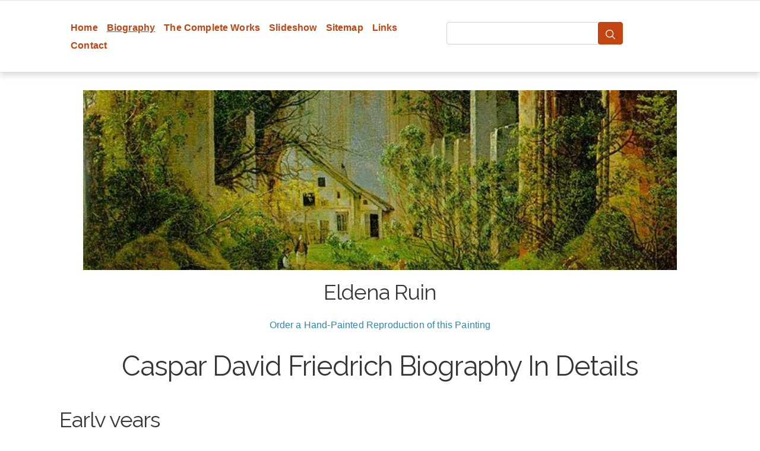

--- FILE ---
content_type: text/html; charset=UTF-8
request_url: https://www.caspardavidfriedrich.org/biography.html
body_size: 6265
content:
<!DOCTYPE html>
<html lang="en">

<head>
    <meta charset="utf-8">    <meta name="viewport" content="width=device-width, initial-scale=1">
    <title>
        Caspar David Friedrich    </title>
    <link href="/favicon.ico" type="image/x-icon" rel="icon"><link href="/favicon.ico" type="image/x-icon" rel="shortcut icon">
    
	<link rel="stylesheet" href="/css/bootstrap.css">
	<link rel="stylesheet" href="/css/normalize.min.css">
	<link rel="stylesheet" href="/css/milligram.min.css">
	<link rel="stylesheet" href="/css/fonts.css">
	<link rel="stylesheet" href="/css/cake.css">

        
    
    <script src="https://ajax.googleapis.com/ajax/libs/jquery/1.12.0/jquery.min.js"></script>    <script src="https://static.klaviyo.com/onsite/js/XxM6JW/klaviyo.js"></script>
</head>

<body>
    <main class="main">
        <div class="menu shadow mb-5" >
            <div class="row align-items-center border-top border-bottom mx-0 px-4 w-100">
                <div class="col-lg-1"></div>
                <div class="col-md-6 p-0">
                    <ul class="main_menu mb-0 my-4 py-4 mb-md-4 d-flex flex-wrap justify-content-evenly justify-content-md-start">
                                                                                <li class="mb-1 mt-1 pe-2 pe-sm-4 "><a href="/" title="Caspar David Friedrich Homepage">Home</a></li>
                                                                                <li class="mb-1 mt-1 pe-2 pe-sm-4 active"><a href="/biography.html" title="Biography of Caspar David Friedrich">Biography</a></li>
                                                                                <li class="mb-1 mt-1 pe-2 pe-sm-4 "><a href="/the-complete-works.html" title="The Complete Works ofCaspar David Friedrich">The Complete Works</a></li>
                                                                                <li class="mb-1 mt-1 pe-2 pe-sm-4 "><a href="/slideshow.html" title="Caspar David Friedrich Slideshow">Slideshow</a></li>
                                                                                <li class="mb-1 mt-1 pe-2 pe-sm-4 "><a href="/sitemap.html" title="Sitemap of Caspar David Friedrich">Sitemap</a></li>
                                                                                <li class="mb-1 mt-1 pe-2 pe-sm-4 "><a href="/links.html" title="Caspar David Friedrich and Art Related Web Sites">Links</a></li>
                                                                                <li class="mb-1 mt-1 pe-2 pe-sm-4 "><a href="contact.html" title="Contact Caspar David Friedrich Gallery">Contact</a></li>
                                            </ul>
                </div>

                <div class="search-wrapper col-md-6 col-lg-3 mb-4 my-md-4 py-4">
                    <form action="search.html">
                        <div class="d-flex">
                            <input class="mb-0" type="text" name="q" id="q" value="">
                            <button type="submit" class="px-3">
                                <svg xmlns="http://www.w3.org/2000/svg" xmlns:xlink="http://www.w3.org/1999/xlink" viewBox="0 0 30 30" width="20px" height="20px"><circle style="fill:none;stroke:#fff;stroke-width:2;stroke-miterlimit:10;" cx="13" cy="13" r="9"/><line style="fill:none;stroke:#fff;stroke-width:2;stroke-linecap:round;stroke-miterlimit:10;" x1="26" y1="26" x2="19.437" y2="19.437"/></svg>
                            </button>
                        </div>
                    </form>
                </div>
                <div class="col-lg-2">
                </div>
            </div>
        </div>
        <div class="slider" align="center">
                                                        <div >
                    <img src="/media/slider/b/a/base_7167613.jpg" width="1000" alt="Eldena Ruin">
                    <h2 class="mt-4">Eldena Ruin</h2>
                    <a href="https://www.1st-art-gallery.com/Caspar-David-Friedrich/Eldena-Ruin.html">Order a Hand-Painted Reproduction of this Painting</a>
                </div>
                                                            <div style="display:none;">
                    <img src="/media/slider/paintingsL/71698/monastery-graveyard-in-the-sno.jpg" width="1000" alt="Monastery Graveyard In The Snow">
                    <h2 class="mt-4">Monastery Graveyard In The Snow</h2>
                    <a href="https://www.1st-art-gallery.com/Caspar-David-Friedrich/Monastery-Graveyard-In-The-Snow.html">Order a Hand-Painted Reproduction of this Painting</a>
                </div>
                                                            <div style="display:none;">
                    <img src="/media/slider/paintingsL/71727/the-sea-of-ice-1824-reproducti.jpg" width="1000" alt="The Sea of Ice 1824">
                    <h2 class="mt-4">The Sea of Ice 1824</h2>
                    <a href="https://www.1st-art-gallery.com/Caspar-David-Friedrich/The-Sea-Of-Ice-1824.html">Order a Hand-Painted Reproduction of this Painting</a>
                </div>
                                                            <div style="display:none;">
                    <img src="/media/slider/b/a/base_7173017.jpg" width="1000" alt="Two Men Contemplating the Moon 1819-20">
                    <h2 class="mt-4">Two Men Contemplating the Moon 1819-20</h2>
                    <a href="https://www.1st-art-gallery.com/Caspar-David-Friedrich/Two-Men-Contemplating-The-Moon-1819-20.html">Order a Hand-Painted Reproduction of this Painting</a>
                </div>
                                                            <div style="display:none;">
                    <img src="/media/slider/W/a/Wanderer_above_the_Sea_of_Fog.jpeg" width="1000" alt="The Wanderer above the Mists 1817-18">
                    <h2 class="mt-4">The Wanderer above the Mists 1817-18</h2>
                    <a href="https://www.1st-art-gallery.com/Caspar-David-Friedrich/The-Wanderer-Above-The-Mists-1817-18.html">Order a Hand-Painted Reproduction of this Painting</a>
                </div>
                                    </div>



        <div class="container">
                        <div class="minisites index content mb-5">
        <h1 align="center">
        Caspar David Friedrich Biography In Details
    </h1>
                <h2 class="mt-5 pt-3">Early years</h2>
                    <img src="/media//b/a/base_7171716.jpg?width=600" align="left" alt="Self Portrait 1800" >
                <div>
            <div class="bio-paragraph">
<p><strong>Caspar David Friedrich</strong> was born the sixth of ten children in Greifswald, Swedish Pomerania, on the Baltic Sea. He grew up under the strict Lutheran creed of his father Adolf Gottlieb, a prosperous candle-maker and soap boiler. Friedrich had an early familiarity with death: his mother, Sophie Dorothea Bechly, died in 1781 when Caspar David was just seven. At the age of thirteen, Caspar David witnessed his brother, Johann Christoffer, fall through the ice of a frozen lake and drown. Some accounts suggest that Johann Christoffer succumbed while trying to rescue Caspar David, who was also in danger on the ice. His sister Elisabeth died in 1782, while a second sister, Maria, succumbed to typhus in 1791.</p>
</div>

<div class="bio-paragraph">
<p>Some of Friedrich&#39;s contemporaries attributed the melancholy in his art to these childhood events, yet it is as likely that Friedrich&#39;s personality was naturally so inclined. As an adult, the pale and withdrawn Friedrich reinforced the popular notion of the &quot;taciturn man from the North&quot;. His letters, however, always contained humour and self-irony. In his autobiography, the natural philosopher Gotthilf Heinrich von Schubert wrote of Friedrich, &quot;He was indeed a strange mixture of temperament, his moods ranging from the gravest seriousness to the gayest humour &hellip; But anyone who knew only this side of Friedrich&#39;s personality, namely his deep melancholic seriousness, only knew half the man. I have met few people who have such a gift for telling jokes and such a sense of fun as he did, providing that he was in the company of people he liked.&quot;</p>
</div>

<div class="bio-paragraph">
<p>In 1790, Friedrich began to study art with Johann Gottfried Quistorp at the University of Greifswald, and literature and aesthetics with the Swedish professor Thomas Thorild. Thorild was interested in the contemporary English aesthetic, and taught Friedrich to distinguish between the spiritual &#39;inner eye&#39; and the less favourable physical &#39;outer eye&#39;. Friedrich entered the prestigious Academy of Copenhagen in 1794 where he studied under teachers such as Christian August Lorentzen and the landscape painter Jens Juel. These artists were inspired by the Sturm und Drang movement, and represented a midpoint between the dramatic intensity and expressive manner of the budding Romantic aesthetic and the by then waining neo-classical form. Mood was paramount, and influence was drawn from such sources as the Icelandic legend of Edda and Ossian, and Nordic folklore. A talented student, Friedrich began his education at the academy by making copies of casts from antique sculptures, before proceeding to drawing from life. He was keenly interested in seventeenth-century Dutch landscape painting, to which he had access at Copenhagen&#39;s Royal Picture Gallery.</p>
</div>

<div class="bio-paragraph">
<p>In 1798 he settled permanently in Dresden. He often drew works, mainly naturalistic and topographical, with India ink, watercolor and sepia ink. It is unclear when he finally took up oil painting, but it was probably after the age of thirty. Landscapes were his preferred subject, inspired by frequent trips, beginning in 1801, to the Baltic coast, Bohemia, the Riesen Mountains and the Harz Mountains. Mostly based on the landscapes of northern Germany, his paintings depict woods, hills, harbors, morning mists and other light effects based on a close observation of nature. The paintings of this time were modeled on sketches and studies of scenic spots, like the cliffs on R&uuml;gen, and the surroundings of Dresden or Elbe. The studies themselves were made almost exclusively in pencil, and provided topographical information; the subtle atmospheric effects characteristic of Friedrich&#39;s maturity were rendered from memory. These effects would eventually be most concerned with the depiction of light, of the illumination of sun and moon on clouds and water, optical phenomena specific to the Baltic coast and that had never before been painted.</p>
</div>
        </div>
            <h2 class="mt-5 pt-3">Maturity</h2>
                    <img src="/media//b/a/base_7171316.jpg?width=600" align="right" alt="Riesengebirge 1835" >
                <div>
            <div class="bio-paragraph">
<p>Friedrich&#39;s first major painting came at the age of 34. The Cross in the Mountains, now known as the The Tetschen Altar (Gem&auml;ldegalerie, Dresden), was an altarpiece panel exhibited in 1808. The work met with controversy, but it was his first painting to gain wide appraisal; for the first time in Christian art, a pure landscape was the panel of an altarpiece. It depicts the crucified Christ in profile at the top of a mountain, alone, surrounded by nature. The cross rises highest in the composition, but is viewed obliquely and at a distance. The mountain symbolizes an immovable faith, while the fir trees represent hope. The artist and critic Basilius von Ramdohr published a lengthy article rejecting Friedrich&#39;s use of landscape in such a context; he wrote that it would be &quot;a veritable presumption, if landscape painting were to sneak into the church and creep onto the altar&quot;. Rahmdohr was fundamentally asking whether a pure landscape painting could convey an explicit meaning.</p>
</div>

<div class="bio-paragraph">
<p>Friedrich&#39;s friends publicly defended him, and the artist wrote a programme providing his interpretation of the picture. In his 1809 commentary on the painting, Friedrich compared the rays of the evening sun to the light of the Holy Father. That the sun is sinking suggests that the time when God reveals himself directly to man is past. Friedrich&#39;s extended interpretation of his own work was the first and last of its kind.</p>
</div>

<div class="bio-paragraph">
<p>His recognition as an artist began with an 1805 prize at a Weimar competition. In 1810, Friedrich was elected a member of the Berlin Academy after the purchase of two of his paintings by the Prussian Crown Prince. Six years later he was elected a member of the Dresden Academy, a position which carried an annual stipend of 150 thalers. of the Setting Sun (c. 1818). 22 &times; 30 cm. After marriage, Friedrich incorporated larger figures into his canvasses.</p>
</div>

<div class="bio-paragraph">
<p>On 21 January 1818, Friedrich, then 44, married Caroline Bommer. Bommer was twenty-five years old, the daughter of a dyer from Dresden, and a gentle, unassuming woman. The couple had three children, with their first, Emma, arriving in 1820. Carus noted that marriage did not change Friedrich&#39;s life or personality, yet his canvasses from this period have new levity. Female figures appear in his work, his palette is brighter, and the dominating symmetry and austerity are lessened. Chalk Cliffs on R&uuml;gen, painted after his honeymoon, is a good example of this development.</p>
</div>

<div class="bio-paragraph">
<p>The artist found support from two sources in Russia. The Grand Duke Nikolai Pavlovich visited Friedrich&#39;s studio in 1820, returning to Saint Petersburg with paintings for his wife Alexandra Feodorovna. The poet Vasily Zhukovsky, tutor of heir to the throne Alexander II, met Friedrich in 1821 and found in him a kindred spirit. Over many years Zhukovsky helped Friedrich by purchasing his work and recommending his art to the royal family, especially at the end of Friedrich&#39;s career, by which time he was poor. Zhukovsky said that his friend&#39;s paintings &quot;please us by their precision, each of them awakening a memory in our mind.&quot;</p>
</div>

<div class="bio-paragraph">
<p>Friedrich was acquainted with Philipp Otto Runge, another leading German painter of the Romantic period, and gained the admiration of the poet Goethe. He was also a friend of Georg Friedrich Kersting, who painted him at work in his unadorned studio, and the Norwegian painter Johann Christian Dahl. Dahl was close to Friedrich during the artist&#39;s last years, and complained that to the art-buying public, Friedrich&#39;s pictures were only &quot;curiosities&quot;. While the poet Zhukovsky appreciated Friedrich&#39;s psychological themes, Dahl attended to the descriptive quality of Friedrich&#39;s landscapes. Dahl said, &quot;Artists and connoisseurs saw in Friedrich&#39;s art only a kind of mystic, because they themselves were only looking out for the mystic ... They did not see Friedrich&#39;s faithful and conscientious study of nature in everything he represented&quot;.</p>
</div>

<div class="bio-paragraph">
<p>In June 1835, Friedrich suffered a stroke that caused some limb paralysis. He took a rest cure at Teplitz, but his ability to paint was greatly diminished. He worked only in watercolour and sepia, and symbols of death appeared heavily in his work, such as a sepia with an outsized owl perched on a grave in front of a full moon. By 1838, he was almost incapable of artistic work, lived in poverty, and was increasingly dependent on the charity of friends. His work was now considered anachronistic, and his death in May 1840 caused little stir in the artistic community. (From Wikipedia)</p>
</div>
        </div>
    </div>
        </div>
    </main>

    <div class="footer border-top py-5 ">
        <div class="row">
            <div class="col-md-4" align="center">

            </div>
            <div class="col-md-4" align="center">

            </div>
            <div class="col-md-4" align="center">
                <h2>
                                            Caspar David Friedrich                                    </h2>
                            </div>

        </div>

        <div class="row">
            <div class="col-md-4" align="center">
                2026 caspardavidfriedrich.org            </div>
            <div class="col-md-4" align="center">
                <a href="#">Report error on this page</a>
            </div>
            <div class="col-md-4" align="center">
                This website is licensed under a Creative Commons License
            </div>

        </div>
    </div>

    </body>

</html>




--- FILE ---
content_type: text/css
request_url: https://www.caspardavidfriedrich.org/css/cake.css
body_size: 6596
content:
/* Miligram overrides */
body {
    font-family: "Helvetica Neue", Helvetica, Arial, sans-serif;
    font-weight: 400;
}

.top-nav-links,
.side-nav,
h1, h2, h3, h4, h5, h6 {
    font-family: "Raleway", sans-serif;
}

h1, h2, h3, h4, h5, h6 {
    font-weight: 400;
    color: #363637;
}

a {
    color:#2f85ae;
    -webkit-transition:all 0.2s linear;
    transition:all 0.2s linear;
}

a:hover,
a:focus,
a:active  {
    color:#2a6496;
    -webkit-transition:all 0.2s easeout;
    transition:all 0.2s ease-out;
}

ul {
    list-style-type: none;
}

.side-nav a,
.top-nav-links a,
th a,
.actions a {
    color: #606c76;
}

.side-nav a:hover,
.side-nav a:focus,
.actions a:hover,
.actions a:focus {
    color:#2f85ae;
}

/* Utility */
.table-responsive {
    display: block;
    width: 100%;
    overflow-x: auto;
    -webkit-overflow-scrolling: touch;
}

/* Main */
body {
    background: #fff;
}
/*.content {*/
/*    padding: 2rem;*/
/*    background: #ffffff;*/
/*    border-radius: 0.4rem;*/
/*    !* Thanks Stripe *!*/
/*    box-shadow: 0 7px 14px 0 rgba(60, 66, 87, 0.1),*/
/*        0 3px 6px 0 rgba(0, 0, 0, 0.07);*/
/*}*/
.actions a {
    font-weight: bold;
    padding: 0 0.4rem;
}
.actions a:first-child {
    padding-left: 0;
}
th {
    white-space: nowrap;
}

/* Nav bar */
.top-nav {
    display: flex;
    align-items: center;
    justify-content: space-between;
    max-width: 112rem;
    padding: 2rem;
    margin: 0 auto 2rem;
}
.top-nav-title a {
    font-size: 2.4rem;
    color: #d33c43;
}
.top-nav-title span {
    color: #404041;
}
.top-nav-links a {
    margin: 0 0.5rem;
}
.top-nav-title a,
.top-nav-links a {
    font-weight: bold;
}

.side-nav-item {
    display: block;
    padding: 0.5rem 0;
}

/* View action */
.view.content .text {
    margin-top: 1.2rem;
}
.related {
    margin-top: 2rem;
}

/* Flash messages */
.message {
    padding: 1rem;

    background: #eff8ff;
    color: #2779bd;

    border-color: #6cb2eb;
    border-width: 1px;
    border-style: solid;
    border-radius: 4px;
    margin-bottom: 2rem;
}
.message.hidden {
    display: none;
}
.message.success {
    background: #e3fcec;
    color: #1f9d55;
    border-color: #51d88a;
}
.message.warning {
    background: #fffabc;
    color: #8d7b00;
    border-color: #d3b800;
}
.message.error {
    background: #fcebea;
    color: #cc1f1a;
    border-color: #ef5753;
}

/* Forms */
.input.radio,
.input.checkbox {
    margin-bottom: 2.0rem;
}
.input.radio input,
.input.checkbox input {
    margin: 0;
}
.input.radio label,
.input.checkbox label {
    margin: 0;
    display: flex;
    align-items: center;
}
.input.radio label > input,
.input.checkbox label > input {
    margin-right: 1.0rem;
}
.input.radio label:first-of-type {
    margin-bottom: 2.0rem;
}

button,
input[type='submit'] {
    background: #c24410;
    border-color: #c24410;
}

button:hover,
input[type='submit']:hover {
    background: #e84400;
    border-color: #e84400;
}

/* Paginator */
.paginator {
    text-align: right;
}
.pagination {
    display: flex;
    justify-content: center;
    list-style: none;
    padding: 0;
    margin: 0 0 1rem;
}
.pagination li {
    margin: 0 0.5rem;
}
.prev.disabled a,
.next.disabled a {
    cursor: not-allowed;
    color: #606c76;
}
.asc:after {
    content: " \2193";
}
.desc:after {
    content: " \2191";
}

.active {
    font-weight: bold;
}

/* Error */
.error-container {
    align-items: center;
    display: flex;
    flex-direction: column;
    height: 100vh;
    justify-content: center;
}

.search-wrapper input[type='text'] {
    border-bottom-right-radius: 0;
    border-top-right-radius: 0;
    margin-right: -3px;
}

.minisites.content h1 {
    text-align: center;
}

.minisites.content .main-bio-birth {
    font-style: italic;
    margin-bottom: 10px;
}

.btn-link {
    display: block;
    width: max-content;
    padding: 4px 10px;
    background: #2f85ae;
    color: white;
    border-radius: 0.4rem;
    text-decoration: none;
    transform: all 0.3s;
}

.btn-link:hover {
    background: #2f85ae30;
    color: #606c76;
}

body .row {
    margin: 0;
    width: 100%;
}

.main_menu a {
    color: #c24410;
    font-weight: bold;
}

.main_menu li:hover a,
.main_menu li.active a {
text-decoration: underline;
}

.main .menu {
    position: sticky;
    top: 0;
    background: white;
    z-index: 100;
}

.main .slider {
    margin-bottom: 30px;
}

.main .slider h1 {
    margin-top: 16px;
}

.main .items-list-wrapper .item-title {
    font-weight: bold;
    font-size: 18px;
}

.footer {
    background: #2f85ae;
    color: white;
}

.footer a {
    color: white;
    text-decoration: underline;
}

.footer h2 {
    color: white;
}

.slideshow-page .bx-wrapper {
    box-shadow: none;
}

.slideshow-page .bx-wrapper .bx-pager.bx-default-pager a {
    background: #2f85ae;
}

.slideshow-page  .bx-wrapper .bx-pager.bx-default-pager a.active,
.slideshow-page  .bx-wrapper .bx-pager.bx-default-pager a:focus,
.slideshow-page  .bx-wrapper .bx-pager.bx-default-pager a:hover {
    background: #005a85;
}

.sitemap-content  .image-wrapper,
.sitemap-content .image-description {
    display: flex;
    flex-direction: column;
    align-items: center;
}

.sitemap-content h2 {
    font-size: 24px;
}

.sitemap-content .image-title{
    font-size: 22px;

}

.sitemap-content .image-title a {
    color: #000;
    overflow: hidden;
    text-overflow: ellipsis;
    display: -webkit-box;
    -webkit-line-clamp: 2;
    -webkit-box-orient: vertical;
}

@media screen and (max-width: 640px) {
    .top-nav {
        margin: 0 auto;
    }
    .side-nav {
        margin-bottom: 1rem;
    }
    .heading {
        margin-bottom: 1rem;
    }
    .side-nav-item {
        display: inline;
        margin: 0 1.5rem 0 0;
    }
    .asc:after {
        content: " \2192";
    }
    .desc:after {
        content: " \2190";
    }
}

@media screen and (min-width: 640px) {
    .links-content .links-wrapper {
        display: block;
        top: 0;
        margin: 0;
        width: 100%;
        text-align: left;
        -moz-column-count: 2;
        column-count: 2;
        -moz-column-gap: 50px;
        column-gap: 50px;
        -moz-column-break-inside: avoid;
        break-inside: avoid-column;
        page-break-inside: avoid;
        position: relative;
        -moz-column-rule: 1px solid #eee;
        column-rule: 1px solid #eee;
        height: 100%;
        padding: 0;
    }
}

@media screen and (min-width: 768px) {
    .links-content .links-wrapper {
        -moz-column-count: 3;
        column-count: 3;
    }
}

@media screen and (min-width: 1024px) {
    .links-content .links-wrapper {
        -moz-column-count: 4;
        column-count: 4;
    }
}

.portrait {
    max-width:300px;
}